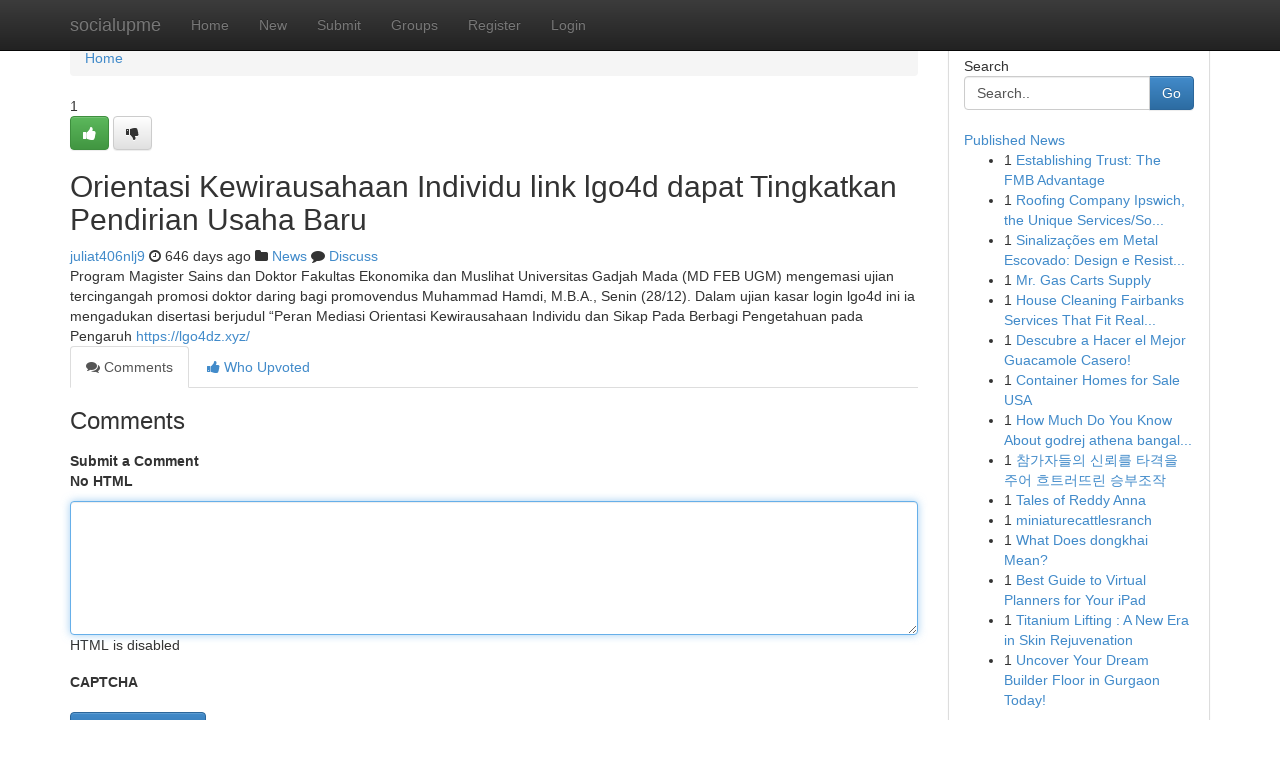

--- FILE ---
content_type: text/html; charset=UTF-8
request_url: https://socialupme.com/story2432604/orientasi-kewirausahaan-individu-link-lgo4d-dapat-tingkatkan-pendirian-usaha-baru
body_size: 5166
content:
<!DOCTYPE html>
<html class="no-js" dir="ltr" xmlns="http://www.w3.org/1999/xhtml" xml:lang="en" lang="en"><head>

<meta http-equiv="Pragma" content="no-cache" />
<meta http-equiv="expires" content="0" />
<meta http-equiv="Content-Type" content="text/html; charset=UTF-8" />	
<title>Orientasi Kewirausahaan Individu link lgo4d dapat Tingkatkan Pendirian Usaha Baru</title>
<link rel="alternate" type="application/rss+xml" title="socialupme.com &raquo; Feeds 1" href="/rssfeeds.php?p=1" />
<link rel="alternate" type="application/rss+xml" title="socialupme.com &raquo; Feeds 2" href="/rssfeeds.php?p=2" />
<link rel="alternate" type="application/rss+xml" title="socialupme.com &raquo; Feeds 3" href="/rssfeeds.php?p=3" />
<link rel="alternate" type="application/rss+xml" title="socialupme.com &raquo; Feeds 4" href="/rssfeeds.php?p=4" />
<link rel="alternate" type="application/rss+xml" title="socialupme.com &raquo; Feeds 5" href="/rssfeeds.php?p=5" />
<link rel="alternate" type="application/rss+xml" title="socialupme.com &raquo; Feeds 6" href="/rssfeeds.php?p=6" />
<link rel="alternate" type="application/rss+xml" title="socialupme.com &raquo; Feeds 7" href="/rssfeeds.php?p=7" />
<link rel="alternate" type="application/rss+xml" title="socialupme.com &raquo; Feeds 8" href="/rssfeeds.php?p=8" />
<link rel="alternate" type="application/rss+xml" title="socialupme.com &raquo; Feeds 9" href="/rssfeeds.php?p=9" />
<link rel="alternate" type="application/rss+xml" title="socialupme.com &raquo; Feeds 10" href="/rssfeeds.php?p=10" />
<meta name="google-site-verification" content="m5VOPfs2gQQcZXCcEfUKlnQfx72o45pLcOl4sIFzzMQ" /><meta name="Language" content="en-us" />
<meta name="viewport" content="width=device-width, initial-scale=1.0">
<meta name="generator" content="Kliqqi" />

          <link rel="stylesheet" type="text/css" href="//netdna.bootstrapcdn.com/bootstrap/3.2.0/css/bootstrap.min.css">
             <link rel="stylesheet" type="text/css" href="https://cdnjs.cloudflare.com/ajax/libs/twitter-bootstrap/3.2.0/css/bootstrap-theme.css">
                <link rel="stylesheet" type="text/css" href="https://cdnjs.cloudflare.com/ajax/libs/font-awesome/4.1.0/css/font-awesome.min.css">
<link rel="stylesheet" type="text/css" href="/templates/bootstrap/css/style.css" media="screen" />

                         <script type="text/javascript" src="https://cdnjs.cloudflare.com/ajax/libs/modernizr/2.6.1/modernizr.min.js"></script>
<script type="text/javascript" src="https://cdnjs.cloudflare.com/ajax/libs/jquery/1.7.2/jquery.min.js"></script>
<style></style>
<link rel="alternate" type="application/rss+xml" title="RSS 2.0" href="/rss"/>
<link rel="icon" href="/favicon.ico" type="image/x-icon"/>
</head>

<body dir="ltr">

<header role="banner" class="navbar navbar-inverse navbar-fixed-top custom_header">
<div class="container">
<div class="navbar-header">
<button data-target=".bs-navbar-collapse" data-toggle="collapse" type="button" class="navbar-toggle">
    <span class="sr-only">Toggle navigation</span>
    <span class="fa fa-ellipsis-v" style="color:white"></span>
</button>
<a class="navbar-brand" href="/">socialupme</a>	
</div>
<span style="display: none;"><a href="/forum">forum</a></span>
<nav role="navigation" class="collapse navbar-collapse bs-navbar-collapse">
<ul class="nav navbar-nav">
<li ><a href="/">Home</a></li>
<li ><a href="/new">New</a></li>
<li ><a href="/submit">Submit</a></li>
                    
<li ><a href="/groups"><span>Groups</span></a></li>
<li ><a href="/register"><span>Register</span></a></li>
<li ><a data-toggle="modal" href="#loginModal">Login</a></li>
</ul>
	

</nav>
</div>
</header>
<!-- START CATEGORIES -->
<div class="subnav" id="categories">
<div class="container">
<ul class="nav nav-pills"><li class="category_item"><a  href="/">Home</a></li></ul>
</div>
</div>
<!-- END CATEGORIES -->
	
<div class="container">
	<section id="maincontent"><div class="row"><div class="col-md-9">

<ul class="breadcrumb">
	<li><a href="/">Home</a></li>
</ul>

<div itemscope itemtype="http://schema.org/Article" class="stories" id="xnews-2432604" >


<div class="story_data">
<div class="votebox votebox-published">

<div itemprop="aggregateRating" itemscope itemtype="http://schema.org/AggregateRating" class="vote">
	<div itemprop="ratingCount" class="votenumber">1</div>
<div id="xvote-3" class="votebutton">
<!-- Already Voted -->
<a class="btn btn-default btn-success linkVote_3" href="/login" title=""><i class="fa fa-white fa-thumbs-up"></i></a>
<!-- Bury It -->
<a class="btn btn-default linkVote_3" href="/login"  title="" ><i class="fa fa-thumbs-down"></i></a>


</div>
</div>
</div>
<div class="title" id="title-3">
<span itemprop="name">

<h2 id="list_title"><span>Orientasi Kewirausahaan Individu link lgo4d dapat Tingkatkan Pendirian Usaha Baru</span></h2></span>	
<span class="subtext">

<span itemprop="author" itemscope itemtype="http://schema.org/Person">
<span itemprop="name">
<a href="/user/juliat406nlj9" rel="nofollow">juliat406nlj9</a> 
</span></span>
<i class="fa fa-clock-o"></i>
<span itemprop="datePublished">  646 days ago</span>

<script>
$(document).ready(function(){
    $("#list_title span").click(function(){
		window.open($("#siteurl").attr('href'), '', '');
    });
});
</script>

<i class="fa fa-folder"></i> 
<a href="/groups">News</a>

<span id="ls_comments_url-3">
	<i class="fa fa-comment"></i> <span id="linksummaryDiscuss"><a href="#discuss" class="comments">Discuss</a>&nbsp;</span>
</span> 





</div>
</div>
<span itemprop="articleBody">
<div class="storycontent">
	
<div class="news-body-text" id="ls_contents-3" dir="ltr">
Program Magister Sains dan Doktor Fakultas Ekonomika dan Muslihat Universitas Gadjah Mada (MD FEB UGM) mengemasi ujian tercingangah promosi doktor daring bagi promovendus Muhammad Hamdi, M.B.A., Senin (28/12). Dalam ujian kasar login lgo4d ini ia mengadukan disertasi berjudul &ldquo;Peran Mediasi Orientasi Kewirausahaan Individu dan Sikap Pada Berbagi Pengetahuan pada Pengaruh <a id="siteurl" target="_blank" href="https://lgo4dz.xyz/">https://lgo4dz.xyz/</a><div class="clearboth"></div> 
</div>
</div><!-- /.storycontent -->
</span>
</div>

<ul class="nav nav-tabs" id="storytabs">
	<li class="active"><a data-toggle="tab" href="#comments"><i class="fa fa-comments"></i> Comments</a></li>
	<li><a data-toggle="tab" href="#who_voted"><i class="fa fa-thumbs-up"></i> Who Upvoted</a></li>
</ul>


<div id="tabbed" class="tab-content">

<div class="tab-pane fade active in" id="comments" >
<h3>Comments</h3>
<a name="comments" href="#comments"></a>
<ol class="media-list comment-list">

<a name="discuss"></a>
<form action="" method="post" id="thisform" name="mycomment_form">
<div class="form-horizontal">
<fieldset>
<div class="control-group">
<label for="fileInput" class="control-label">Submit a Comment</label>
<div class="controls">

<p class="help-inline"><strong>No HTML  </strong></p>
<textarea autofocus name="comment_content" id="comment_content" class="form-control comment-form" rows="6" /></textarea>
<p class="help-inline">HTML is disabled</p>
</div>
</div>


<script>
var ACPuzzleOptions = {
   theme :  "white",
   lang :  "en"
};
</script>

<div class="control-group">
	<label for="input01" class="control-label">CAPTCHA</label>
	<div class="controls">
	<div id="solvemedia_display">
	<script type="text/javascript" src="https://api.solvemedia.com/papi/challenge.script?k=1G9ho6tcbpytfUxJ0SlrSNt0MjjOB0l2"></script>

	<noscript>
	<iframe src="http://api.solvemedia.com/papi/challenge.noscript?k=1G9ho6tcbpytfUxJ0SlrSNt0MjjOB0l2" height="300" width="500" frameborder="0"></iframe><br/>
	<textarea name="adcopy_challenge" rows="3" cols="40"></textarea>
	<input type="hidden" name="adcopy_response" value="manual_challenge"/>
	</noscript>	
</div>
<br />
</div>
</div>

<div class="form-actions">
	<input type="hidden" name="process" value="newcomment" />
	<input type="hidden" name="randkey" value="75578554" />
	<input type="hidden" name="link_id" value="3" />
	<input type="hidden" name="user_id" value="2" />
	<input type="hidden" name="parrent_comment_id" value="0" />
	<input type="submit" name="submit" value="Submit Comment" class="btn btn-primary" />
	<a href="https://remove.backlinks.live" target="_blank" style="float:right; line-height: 32px;">Report Page</a>
</div>
</fieldset>
</div>
</form>
</ol>
</div>
	
<div class="tab-pane fade" id="who_voted">
<h3>Who Upvoted this Story</h3>
<div class="whovotedwrapper whoupvoted">
<ul>
<li>
<a href="/user/juliat406nlj9" rel="nofollow" title="juliat406nlj9" class="avatar-tooltip"><img src="/avatars/Avatar_100.png" alt="" align="top" title="" /></a>
</li>
</ul>
</div>
</div>
</div>
<!-- END CENTER CONTENT -->


</div>

<!-- START RIGHT COLUMN -->
<div class="col-md-3">
<div class="panel panel-default">
<div id="rightcol" class="panel-body">
<!-- START FIRST SIDEBAR -->

<!-- START SEARCH BOX -->
<script type="text/javascript">var some_search='Search..';</script>
<div class="search">
<div class="headline">
<div class="sectiontitle">Search</div>
</div>

<form action="/search" method="get" name="thisform-search" class="form-inline search-form" role="form" id="thisform-search" >

<div class="input-group">

<input type="text" class="form-control" tabindex="20" name="search" id="searchsite" value="Search.." onfocus="if(this.value == some_search) {this.value = '';}" onblur="if (this.value == '') {this.value = some_search;}"/>

<span class="input-group-btn">
<button type="submit" tabindex="21" class="btn btn-primary custom_nav_search_button" />Go</button>
</span>
</div>
</form>

<div style="clear:both;"></div>
<br />
</div>
<!-- END SEARCH BOX -->

<!-- START ABOUT BOX -->

	


<div class="headline">
<div class="sectiontitle"><a href="/">Published News</a></div>
</div>
<div class="boxcontent">
<ul class="sidebar-stories">

<li>
<span class="sidebar-vote-number">1</span>	<span class="sidebar-article"><a href="https://socialupme.com/story6603987/establishing-trust-the-fmb-advantage" class="sidebar-title">Establishing Trust: The FMB Advantage </a></span>
</li>
<li>
<span class="sidebar-vote-number">1</span>	<span class="sidebar-article"><a href="https://socialupme.com/story6603986/roofing-company-ipswich-the-unique-services-solutions-you-must-know" class="sidebar-title">Roofing Company Ipswich, the Unique Services/So...</a></span>
</li>
<li>
<span class="sidebar-vote-number">1</span>	<span class="sidebar-article"><a href="https://socialupme.com/story6603985/sinalizações-em-metal-escovado-design-e-resistência" class="sidebar-title">Sinaliza&ccedil;&otilde;es em Metal Escovado: Design e Resist...</a></span>
</li>
<li>
<span class="sidebar-vote-number">1</span>	<span class="sidebar-article"><a href="https://socialupme.com/story6603984/mr-gas-carts-supply" class="sidebar-title">Mr. Gas Carts Supply</a></span>
</li>
<li>
<span class="sidebar-vote-number">1</span>	<span class="sidebar-article"><a href="https://socialupme.com/story6603983/house-cleaning-fairbanks-services-that-fit-real-homes-and-routines" class="sidebar-title">House Cleaning Fairbanks Services That Fit Real...</a></span>
</li>
<li>
<span class="sidebar-vote-number">1</span>	<span class="sidebar-article"><a href="https://socialupme.com/story6603982/descubre-a-hacer-el-mejor-guacamole-casero" class="sidebar-title">Descubre a Hacer el Mejor Guacamole Casero! </a></span>
</li>
<li>
<span class="sidebar-vote-number">1</span>	<span class="sidebar-article"><a href="https://socialupme.com/story6603981/container-homes-for-sale-usa" class="sidebar-title">Container Homes for Sale USA</a></span>
</li>
<li>
<span class="sidebar-vote-number">1</span>	<span class="sidebar-article"><a href="https://socialupme.com/story6603980/how-much-do-you-know-about-godrej-athena-bangalore" class="sidebar-title">How Much Do You Know About godrej athena bangal...</a></span>
</li>
<li>
<span class="sidebar-vote-number">1</span>	<span class="sidebar-article"><a href="https://socialupme.com/story6603979/참가자들의-신뢰를-타격을-주어-흐트러뜨린-승부조작" class="sidebar-title">참가자들의 신뢰를 타격을 주어 흐트러뜨린 승부조작</a></span>
</li>
<li>
<span class="sidebar-vote-number">1</span>	<span class="sidebar-article"><a href="https://socialupme.com/story6603978/tales-of-reddy-anna" class="sidebar-title">Tales of Reddy Anna </a></span>
</li>
<li>
<span class="sidebar-vote-number">1</span>	<span class="sidebar-article"><a href="https://socialupme.com/story6603977/miniaturecattlesranch" class="sidebar-title">miniaturecattlesranch</a></span>
</li>
<li>
<span class="sidebar-vote-number">1</span>	<span class="sidebar-article"><a href="https://socialupme.com/story6603976/what-does-dongkhai-mean" class="sidebar-title">What Does dongkhai Mean?</a></span>
</li>
<li>
<span class="sidebar-vote-number">1</span>	<span class="sidebar-article"><a href="https://socialupme.com/story6603975/best-guide-to-virtual-planners-for-your-ipad" class="sidebar-title">Best Guide to Virtual Planners for Your iPad </a></span>
</li>
<li>
<span class="sidebar-vote-number">1</span>	<span class="sidebar-article"><a href="https://socialupme.com/story6603974/titanium-lifting-a-new-era-in-skin-rejuvenation" class="sidebar-title">Titanium Lifting : A New Era in Skin Rejuvenation </a></span>
</li>
<li>
<span class="sidebar-vote-number">1</span>	<span class="sidebar-article"><a href="https://socialupme.com/story6603973/uncover-your-dream-builder-floor-in-gurgaon-today" class="sidebar-title">Uncover Your Dream Builder Floor in Gurgaon Today!</a></span>
</li>

</ul>
</div>

<!-- END SECOND SIDEBAR -->
</div>
</div>
</div>
<!-- END RIGHT COLUMN -->
</div></section>
<hr>

<!--googleoff: all-->
<footer class="footer">
<div id="footer">
<span class="subtext"> Copyright &copy; 2026 | <a href="/search">Advanced Search</a> 
| <a href="/">Live</a>
| <a href="/">Tag Cloud</a>
| <a href="/">Top Users</a>
| Made with <a href="#" rel="nofollow" target="_blank">Kliqqi CMS</a> 
| <a href="/rssfeeds.php?p=1">All RSS Feeds</a> 
</span>
</div>
</footer>
<!--googleon: all-->


</div>
	
<!-- START UP/DOWN VOTING JAVASCRIPT -->
	
<script>
var my_base_url='http://socialupme.com';
var my_kliqqi_base='';
var anonymous_vote = false;
var Voting_Method = '1';
var KLIQQI_Visual_Vote_Cast = "Voted";
var KLIQQI_Visual_Vote_Report = "Buried";
var KLIQQI_Visual_Vote_For_It = "Vote";
var KLIQQI_Visual_Comment_ThankYou_Rating = "Thank you for rating this comment.";


</script>
<!-- END UP/DOWN VOTING JAVASCRIPT -->


<script type="text/javascript" src="https://cdnjs.cloudflare.com/ajax/libs/jqueryui/1.8.23/jquery-ui.min.js"></script>
<link href="https://cdnjs.cloudflare.com/ajax/libs/jqueryui/1.8.23/themes/base/jquery-ui.css" media="all" rel="stylesheet" type="text/css" />




             <script type="text/javascript" src="https://cdnjs.cloudflare.com/ajax/libs/twitter-bootstrap/3.2.0/js/bootstrap.min.js"></script>

<!-- Login Modal -->
<div class="modal fade" id="loginModal" tabindex="-1" role="dialog">
<div class="modal-dialog">
<div class="modal-content">
<div class="modal-header">
<button type="button" class="close" data-dismiss="modal" aria-hidden="true">&times;</button>
<h4 class="modal-title">Login</h4>
</div>
<div class="modal-body">
<div class="control-group">
<form id="signin" action="/login?return=/story2432604/orientasi-kewirausahaan-individu-link-lgo4d-dapat-tingkatkan-pendirian-usaha-baru" method="post">

<div style="login_modal_username">
	<label for="username">Username/Email</label><input id="username" name="username" class="form-control" value="" title="username" tabindex="1" type="text">
</div>
<div class="login_modal_password">
	<label for="password">Password</label><input id="password" name="password" class="form-control" value="" title="password" tabindex="2" type="password">
</div>
<div class="login_modal_remember">
<div class="login_modal_remember_checkbox">
	<input id="remember" style="float:left;margin-right:5px;" name="persistent" value="1" tabindex="3" type="checkbox">
</div>
<div class="login_modal_remember_label">
	<label for="remember" style="">Remember</label>
</div>
<div style="clear:both;"></div>
</div>
<div class="login_modal_login">
	<input type="hidden" name="processlogin" value="1"/>
	<input type="hidden" name="return" value=""/>
	<input class="btn btn-primary col-md-12" id="signin_submit" value="Sign In" tabindex="4" type="submit">
</div>
    
<hr class="soften" id="login_modal_spacer" />
	<div class="login_modal_forgot"><a class="btn btn-default col-md-12" id="forgot_password_link" href="/login">Forgotten Password?</a></div>
	<div class="clearboth"></div>
</form>
</div>
</div>
</div>
</div>
</div>

<script>$('.avatar-tooltip').tooltip()</script>
<script defer src="https://static.cloudflareinsights.com/beacon.min.js/vcd15cbe7772f49c399c6a5babf22c1241717689176015" integrity="sha512-ZpsOmlRQV6y907TI0dKBHq9Md29nnaEIPlkf84rnaERnq6zvWvPUqr2ft8M1aS28oN72PdrCzSjY4U6VaAw1EQ==" data-cf-beacon='{"version":"2024.11.0","token":"8ce0dec67f95465f93bdc6c42f5ca111","r":1,"server_timing":{"name":{"cfCacheStatus":true,"cfEdge":true,"cfExtPri":true,"cfL4":true,"cfOrigin":true,"cfSpeedBrain":true},"location_startswith":null}}' crossorigin="anonymous"></script>
</body>
</html>
